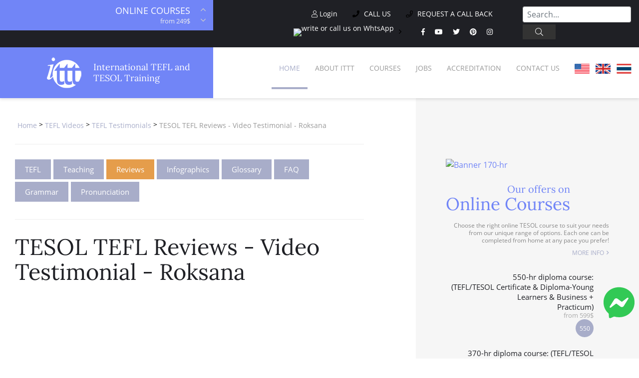

--- FILE ---
content_type: text/html; charset=UTF-8
request_url: https://www.tesolcourse.com/tesol-videos/video-testimonials/tesol-tefl-reviews-video-testimonial-roksana/
body_size: 12949
content:
<!DOCTYPE html>
<html lang="it-IT">
    <head>
        <meta charset="UTF-8">
        <meta http-equiv="X-UA-Compatible" content="IE=edge">
        <meta name="viewport" content="width=device-width, user-scalable=no, initial-scale=1, shrink-to-fit=no">
        <title>Tesol Tefl Reviews Video Testimonial Roksana | ✔️ ✔️ ✔️ ITTT TEFL-TESOL Courses </title>

        <link rel="apple-touch-icon" sizes="180x180" href="/images/favicon/apple-touch-icon.png">
        <link rel="icon" type="image/png" sizes="32x32" href="/images/favicon/favicon-32x32.png">
        <link rel="icon" type="image/png" sizes="16x16" href="/images/favicon/favicon-16x16.png">
        <link rel="manifest" href="/images/favicon/site.webmanifest">
        <meta name="apple-mobile-web-app-title" content="International TEFL and TESOL Training">
        <meta name="application-name" content="International TEFL and TESOL Training">
        <meta name="msapplication-TileColor" content="#da532c">
        <meta name="theme-color" content="#ffffff">

	<link rel="preload" href="/fonts/fa-brands-400.woff2" as="font" type="font/woff2" crossorigin>
	<link rel="preload" href="/fonts/fa-solid-900.woff2" as="font" type="font/woff2" crossorigin>
	<link rel="preload" href="/fonts/fa-light-300.woff2" as="font" type="font/woff2" crossorigin>
	<link rel="preload" href="/fonts/fa-regular-400.woff2" as="font" type="font/woff2" crossorigin>
	<link rel="preload" href="/fonts/OpenSans-Bold.woff2" as="font" type="font/woff2" crossorigin>
	<link rel="preload" href="/fonts/Lora-Regular.woff2" as="font" type="font/woff2" crossorigin>
	<link rel="preload" href="/fonts/OpenSans-Regular.woff2" as="font" type="font/woff2" crossorigin>

        <link rel="shortcut icon" href="/images/favicon.ico" type="image/x-icon">
        <link rel="icon" href="/images/favicon.ico" type="image/x-icon">

        <!-- HTML5 shim and Respond.js for IE8 support of HTML5 elements and media queries -->
        <!-- WARNING: Respond.js doesn't work if you view the page via file:// -->
        <!--[if lt IE 9]>
        <script src="https://oss.maxcdn.com/html5shiv/3.7.2/html5shiv.min.js"></script>
        <script src="https://oss.maxcdn.com/respond/1.4.2/respond.min.js"></script>
        <![endif]-->
        <meta property="og:type" content="article" />
        <meta property="og:title" content="Tesol Tefl Reviews Video Testimonial Roksana | ✔️ ✔️ ✔️ ITTT TEFL-TESOL Courses " />
        <meta property="og:description" content="TESOL TEFL Reviews - Video Testimonial - Roksana In this TEFL review, Roksana from Poland tells us about her experience taking the 120-hour TEFL course as well as the business English course" />
	        <meta property="og:url" content="www.tesolcourse.com/tesol-videos/video-testimonials/tesol-tefl-reviews-video-testimonial-roksana/" />
        <meta property="og:site_name" content="tesolcourse.com" />
        <meta property="article:author" content="ITTT TESOL" />
        <meta property="og:image" content="https://www.tesolcourse.com/images/international-tefl-and-tesol-training.png" />
        <meta name="title" content="Tesol Tefl Reviews Video Testimonial Roksana | ITTT TEFL-TESOL Courses" />
        <meta name="description" content="TESOL TEFL Reviews - Video Testimonial - Roksana In this TEFL review, Roksana from Poland tells us about her experience taking the 120-hour TEFL course as well as the business English course" />
        <meta name="SKYPE_TOOLBAR" content="SKYPE_TOOLBAR_PARSER_COMPATIBLE" />
        <meta itemprop="name" content="TESOL Certificate">
        <meta name="p:domain_verify" content="a0b464d5a0730da5aec5e5934f4d65cf" />
        <meta itemprop="Internationally accredited TESOL course. All of our online, in-class and combined TEFL courses are internationally accredited in over 30 worldwide locations.">
        <meta property="fb:app_id" content="331135706973088"/>
        			<link rel="canonical" href="https://www.tesolcourse.com/tesol-videos/video-testimonials/tesol-tefl-reviews-video-testimonial-roksana/" />
	        <link rel="alternate" href="https://www.tesolcourse.com/tesol-videos/video-testimonials/tesol-tefl-reviews-video-testimonial-roksana/" hreflang="en" />
			<meta name="robots" content="index,follow" />
		<script type="dc4d5eeb403ab60d2d4d54d2-text/javascript" src='https://ajax.googleapis.com/ajax/libs/jquery/3.2.1/jquery.min.js'></script>
	<link href="/css/critical.css?v=10" rel="stylesheet preconnect"  />
	<link href="/css/fonts.css" rel="stylesheet preconnect" />

	
<!-- Google Tag Manager -->
<script type="dc4d5eeb403ab60d2d4d54d2-text/javascript">(function(w,d,s,l,i){w[l]=w[l]||[];w[l].push({'gtm.start':
new Date().getTime(),event:'gtm.js'});var f=d.getElementsByTagName(s)[0],
j=d.createElement(s),dl=l!='dataLayer'?'&l='+l:'';j.async=true;j.src=
'https://www.googletagmanager.com/gtm.js?id='+i+dl;f.parentNode.insertBefore(j,f);
})(window,document,'script','dataLayer','GTM-M7D8JMC');</script>
<!-- End Google Tag Manager -->
	<link href="/css/fontawesome-all.min.css" rel="stylesheet preconnect" />
        <link rel="icon" href="/images/favicon.ico" type="image/x-icon">

 	
<!-- TrustBox script -->
<script type="dc4d5eeb403ab60d2d4d54d2-text/javascript" src="//widget.trustpilot.com/bootstrap/v5/tp.widget.bootstrap.min.js" async></script>
<!-- End TrustBox script -->

	<!--script>
  window.fbAsyncInit = function() {
    FB.init({
      appId            : '150517268344685',
      autoLogAppEvents : true,
      xfbml            : true,
      version          : 'v6.0'
    });
  };
</script>
<script async defer src="https://connect.facebook.net/en_US/sdk.js"></script-->

    <!-- Facebook Pixel Code -->
<script type="dc4d5eeb403ab60d2d4d54d2-text/javascript">
!function(f,b,e,v,n,t,s)
{if(f.fbq)return;n=f.fbq=function(){n.callMethod?
n.callMethod.apply(n,arguments):n.queue.push(arguments)};
if(!f._fbq)f._fbq=n;n.push=n;n.loaded=!0;n.version='2.0';
n.queue=[];t=b.createElement(e);t.async=!0;
t.src=v;s=b.getElementsByTagName(e)[0];
s.parentNode.insertBefore(t,s)}(window,document,'script',
'https://connect.facebook.net/en_US/fbevents.js');
 fbq('init', '1512729532291637'); 
fbq('track', 'PageView');
</script>
<noscript>
 <img height="1" width="1" 
src="https://www.facebook.com/tr?id=1512729532291637&ev=PageView
&noscript=1"/>
</noscript>
<!-- End Facebook Pixel Code -->

    <script type="application/ld+json">
    {
      "@context": "https://schema.org",
      "@type": "WebSite",
      "url": "https://www.tesolcourse.com/",
      "potentialAction": {
        "@type": "SearchAction",
        "target": {
          "@type": "EntryPoint",
          "urlTemplate": "https://www.tesolcourse.com/teach-abroad/findresult/?query={search_term_string}"
        },
        "query-input": "required name=search_term_string"
      }
    }
    </script>
<!-- Clarity -->
<script type="dc4d5eeb403ab60d2d4d54d2-text/javascript">
    (function(c,l,a,r,i,t,y){
        c[a]=c[a]||function(){(c[a].q=c[a].q||[]).push(arguments)};
        t=l.createElement(r);t.async=1;t.src="https://www.clarity.ms/tag/"+i;
        y=l.getElementsByTagName(r)[0];y.parentNode.insertBefore(t,y);
    })(window, document, "clarity", "script", "j06e2wxi5i");
</script>

</head>

    <body class="page ">
	<!-- Google Tag Manager (noscript) -->
<noscript><iframe src="https://www.googletagmanager.com/ns.html?id=GTM-M7D8JMC"
height="0" width="0" style="display:none;visibility:hidden"></iframe></noscript>
<!-- End Google Tag Manager (noscript) -->	
      <a href="https://m.me/TESOL.TEFL" rel="noreferrer" target="_blank" style="display: none;" id="whatsappchat" name="whatsappchat">
  <img class="floating-facebook-icon" src="/images/facebookmessenger.svg">
</a>
      	<div id="page" class="site panel">
            <header class="site-header">
	    
<div class="container-top-bar">
    <div class="row no-gutters">
        <div class="col-12 col-xl-4 col-lg-5">
            <div class="row">
                <div class="col-1 col-lg-3">
                    <div class="container-menu-toggle">
                        <div class="burger-menu-toggle slideout-toggle-button" id="burger-menu-toggle"><span></span></div>
                    </div>
                </div>
                <div class="col-11 col-lg-9">
                    <div class="container-courses-slider">
                        <div class="courses-slider" data-slick-id="small-courses-slider">
                            <div class="item"><a href="https://www.tesolcourse.com/tesol-online-courses/">Online Courses</a><span>from 249$</span></div>
                            <div class="item"><a href="https://www.tesolcourse.com/tesol-online-courses/diploma/">Online Diploma</a><span>from 499$</span></div>
                            <div class="item"><a href="https://www.tesolcourse.com/tesol-courses/content/">In-Class Courses</a><span>from 1490$</span></div>
                            <div class="item"><a href="https://www.tesolcourse.com/combined-tesol-courses/">Combined Courses</a><span>from 1195$</span></div>
                            <div class="item"><a href="https://www.tesolcourse.com/tesol-online-courses/online-tesol-specialized/">Specialized Courses</a><span>from 175$</span></div>			   
                            <div class="item"><a href="https://www.tesolcourse.com/tesol-online-courses/220-hr-master-package-with-tutor/">220-hour Master Package</a><span>from 349$</span></div>			   
                            <div class="item"><a href="https://www.tesolcourse.com/tesol-online-courses/certification-120-hour-tefl/">120-hour Course</a><span>from 249$</span></div>			   
                            <div class="item"><a href="https://www.tesolcourse.com/tesol-online-courses/550-hour-expert-package-with-tutor-support/">550-hour Expert Package</a><span>from 999$</span></div>
                        </div>
                    </div>
                </div>
            </div>
        </div>

        <div class="col-12 col-xl-8">
            <div class="d-flex flex-md-row flex-column justify-content-between">
                <div class="flex-xl-fill">
                    <div class="container-social">
			<div class="container-social d-none d-sm-inline-block">
			<a class="mt-2" data-toggle="modal" data-target="#logineeap"><i class="fal fa-user"></i> Login</a>
			</div>
                        <div class="modal-button" data-toggle="modal" data-target="#callusbox"><i class="fas fa-phone"></i> Call us</div> 
                        <div class="modal-button" data-toggle="modal" data-target="#callbackbox"><i class="far fa-phone"></i> Request a call back</div> 
                        <a href="https://api.whatsapp.com/send?phone=66622422707&text=" target="_blank"><img data-src="/images/whatsapp-button_SMALL_green_top.png" width="100" height="40" alt="write or call us on WhtsApp" style="width: 90px;" class="lazy"/></a>
                        <div class="container-social d-none d-sm-inline-block"> 
                            <span class="d-inline-block d-xl-inline-block d-lg-none d-md-inline-block d-sm-none"><i class="far fa-angle-right"></i></span> 
                            <a href="https://www.facebook.com/TESOL.TEFL/" rel="nofollow" target="_blank" class="ico"><i class="fab fa-facebook-f"></i></a> 
                            <a href="https://www.youtube.com/TeflonlineNet01?sub_confirmation=1" rel="nofollow" target="_blank" class="ico"><i class="fab fa-youtube"></i></a> 
                            <a href="https://twitter.com/teflcourse" rel="nofollow" target="_blank" class="ico"><i class="fab fa-twitter"></i></a> 
			    <a href="https://www.pinterest.com/TEFLcourse/" rel="nofollow" target="_blank" class="ico"><i class="fab fa-pinterest"></i></a>
                            <a href="https://www.instagram.com/internationaltefltraining/" rel="nofollow" target="_blank" class="ico"><i class="fab fa-instagram"></i></a> 
                        </div> 
                    </div> 
                </div>
		<div class="flex-xl-fill mt-3 mt-sm-3 mt-xl-1 mb-3 mb-xl-0">
    <form id="search-submit" action="https://www.tesolcourse.com/teach-abroad/findresult/" method="post" role="search" class="wpcf7-form wpcf7-format form-inline float-md-right mr-md-3">
	<input type="hidden" name="ci_csrf_token" value="" />
	<input name="query" type="search" class="mx-3 mr-sm-1 mx-sm-auto ml-lg-0 mt-1 form-control wpcf7-form-control wpcf7-validates-as-required px-2" id="search" aria-describedby="emailHelp" placeholder="Search...">
	<button class="wpcf7-form-control wpcf7-submit d-none d-md-block btn ml-0 mt-1 py-1 search-button" type="submit"><i class="fal fa-search"></i></button>
    </form>
</div>
            </div>
        </div>
    </div>
</div>
            
	    		<div class="container-header-content">
    <div class="row no-gutters">
        <div class="col-12 col-xl-4">
            <div class="container-logo">
                <a href="https://www.tesolcourse.com/" class="logo"><img src="/images/ittt-logo.png" alt="ITTT - International TEFL and TESOL Training" width="70" height="62" class="img-fluid"></a>
                <a href="https://www.tesolcourse.com/" class="title">International TEFL and TESOL Training</a>
            </div>
        </div>
        <div class="col-12 col-xl-8 wrapper-container-menu">
            <div class="container-menu">
                <nav class="conainer-nav">
                    <ul id="menu-primary" class="menu">
                        <li class="menu-item current-menu-item"><a href="https://www.tesolcourse.com/">Home</a></li>
                        <li class="menu-item menu-item-has-children">
                            <a href="#">About ITTT</a>
                            <ul class="sub-menu">
                                <li class="menu-item"><a href="https://www.tesolcourse.com/tesol-faqs/">Faq</a></li>
                                <li class="menu-item"><a href="https://www.tesolcourse.com/special-offers/">Special Offers</a></li>
			        <li class="menu-item"><a href="https://www.tesolcourse.com/best-tesol-course/">WHY CHOOSE ITTT?</a></li>
				<li class="menu-item"><a href="https://www.tesolcourse.com/tesol-what-is/">What Is TESOL?</a></li>
				<li class="menu-item"><a href="https://www.tesolcourse.com/tesol-certification/">TESOL Certification</a></li>
                            </ul>
                        </li>
                        <li class="menu-item menu-item-has-children">
                            <a href="#">Courses</a>
                            <ul class="sub-menu">
                                <li class="menu-item"><a href="https://www.tesolcourse.com/tesol-online-courses/">Online Courses</a></li>
                                <li class="menu-item"><a href="https://www.tesolcourse.com/tesol-online-courses/diploma/">Online Diploma</a></li>
                                <li class="menu-item"><a href="https://www.tesolcourse.com/tesol-courses/content/">In-Class Courses</a></li>
				<li class="menu-item"><a href="https://www.tesolcourse.com/combined-tesol-courses/">Combined Courses</a></li>
				<li class="menu-item"><a href="https://www.tesolcourse.com/tesol-course-bundle/">ONLINE COURSE BUNDLES</a></li>
                                <li class="menu-item"><a href="https://www.tesolcourse.com/celta-trinity-courses/">Celta & Trinity Courses</a></li>
                                <li class="menu-item"><a href="https://www.tesolcourse.com/tesol-online-courses/online-tesol-specialized/">Specialized Courses</a></li>
			<li class="menu-item"><a href="https://www.teflcourse.net/what-tefl-tesol-course-right-for-me/">Which Course is right for me?</a></li>
			<li class="menu-item"><a href="https://www.teflcourse.net/upgrade-qualifications/">B.Ed & M.Ed in TESOL</a></li>
                            </ul></li>
                        <li class="menu-item"><a href="https://www.tesolcourse.com/tesol-jobs/">Jobs</a></li>
                        <li class="menu-item"><a href="https://www.tesolcourse.com/affiliations/">Accreditation</a></li>
                        <li class="menu-item"><a href="https://www.tesolcourse.com/contact-ittt/">Contact us</a></li>
	 	        <li class="menu-item">&nbsp;&nbsp;<a href="https://www.tesolcourse.com/contact-ittt/" style="cursor:pointer; margin-bottom: -5px; margin-top: -25px"><img src="/images/flags/flags_usa.gif" width="30px" alt="USA Office" title="USA Office" />&nbsp;&nbsp;&nbsp;<img src="/images/flags/flags_uk.gif" width="30px" alt="UK Office" title="UK Office" />&nbsp;&nbsp;&nbsp;<img src="/images/flags/flags_thailand.gif" width="30px" alt="Thailand Office" title="Thailand Office"/></a></li>
                    </ul>
                </nav>
            </div>
        </div>
    </div>
</div>
		</header>
														
		    	    <div id="content" class="site-content">
		<section class="container-main">
		    <div class="container-fluid">
			<div class="row">
			    <div class="content-area col-12 col-xl-7 col-lg-10 col-sm-10 offset-xl-0 offset-sm-1">
				<main id="main" class="site-main">
					<span class="hide">STARTBODY</span>					<article>
<script type="application/ld+json">
{
      "@context": "https://schema.org",
      "@type": "BreadcrumbList",
      "itemListElement": [{
        "@type": "ListItem",
        "position": 1,
        "name": "Home",
        "item": "https://www.tesolcourse.com/"
      },{
        "@type": "ListItem",
        "position": 2,
        "name": "TEFL Videos",
        "item": "https://www.tesolcourse.com/tesol-videos/"
     },{
        "@type": "ListItem",
        "position": 3,
        "name": "TEFL Testimonials",
        "item": "https://www.tesolcourse.com/tesol-videos/video-testimonials/"
     },{
        "@type": "ListItem",
        "position": 4,
        "name": "TESOL TEFL Reviews - Video Testimonial - Roksana"
      }]
}
</script>
<p class="breadcrumb">
        <a href="https://www.tesolcourse.com/">Home</a> > <a href="https://www.tesolcourse.com/tesol-videos/">TEFL Videos</a> > <a href="https://www.tesolcourse.com/tesol-videos/video-testimonials/">TEFL Testimonials</a> > <span>TESOL TEFL Reviews - Video Testimonial - Roksana</span>
</p>
<nav class="container-page-menu">
	<ul>
		<li ><a href="https://www.tesolcourse.com/tesol-videos/">TEFL</a></li>
		<li ><a href="https://www.tesolcourse.com/tesol-videos/teaching-english-videos/">Teaching</a></li>
		<li  class="active"><a href="https://www.tesolcourse.com/tesol-videos/video-testimonials/">Reviews</a></li>
		<li ><a href="https://www.tesolcourse.com/tesol-videos/video-infographics/">Infographics</a></li>
		<li ><a href="https://www.tesolcourse.com/tesol-videos/video-glossary/">Glossary</a></li>
		<li ><a href="https://www.tesolcourse.com/tesol-videos/video-faq/">FAQ</a></li>
		<li ><a href="https://www.tesolcourse.com/tesol-videos/video-grammar/">Grammar</a></li>
		<li ><a href="https://www.tesolcourse.com/tesol-videos/video-pronunciation/">Pronunciation</a></li>
	</ul>
</nav>
<h1>TESOL TEFL Reviews - Video Testimonial - Roksana</h1>
<iframe title="YouTube video player" class="youtube-player" type="text/html" 
width="640" height="390" src="https://www.youtube.com/embed/hfA_HGzdIe0?autoplay=0&rel=0&showinfo=0&controls=0"
frameborder="0" allowFullScreen></iframe>
<p>&nbsp;</a>
<!--googleoff: index-->
<p>
In this TEFL review, Roksana from Poland tells us about her experience taking the 120-hour <a href='https://www.teflcourse.net/tefl-academy/' class='monster' style='cursor:unset;text-decoration:none'>TEFL course</a> as well as the business English course. She decided to take the courses with ITTT after a recommendation from her friends. She found both courses to be very clear with plenty of materials and examples.</p>
<!--googleon: index-->
<br/>

<script type="application/ld+json">
{"@context":"http:\/\/schema.org","@type":"VideoObject","name":"TESOL TEFL Reviews - Video Testimonial - Roksana","description":"In this TEFL review, Roksana from Poland tells us about her experience taking the 120-hour <a href='https://www.teflcourse.net/tefl-academy/' class='monster' style='cursor:unset;text-decoration:none'>TEFL course</a> as well as the business English course. She decided to take the courses with ITTT after a recommendation from her friends. She found both courses to be very clear with plenty of materials and examples.","thumbnailUrl":"https:\/\/i4.ytimg.com\/vi\/hfA_HGzdIe0\/0.jpg","embedURL":"https:\/\/www.youtube.com\/watch?v=hfA_HGzdIe0","uploadDate":"2014-11-21T07:03:12.000Z","duration":"PT2M3S","publisher":{"@type":"Organization","name":"ITTT Tefl","logo":{"@type":"ImageObject","url":"https:\/\/www.teflcorp.com\/images\/logo_round.png","width":"192px","height":"110px"}}}</script>
<p style="margin: 5px 40px 5px 45px">Below you can read feedback from an ITTT graduate regarding one section of their <a href='https://www.teflcourse.net/meaning-of-tefl/' class='monster' style='cursor:unset;text-decoration:none'>online TEFL certification course</a>. Each of our online courses is broken down into concise units that focus on specific areas of English language teaching. This convenient, highly structured design means that you can quickly get to grips with each section before moving onto the next.
</p>
<div class="container-quote">
      <div class="quote">
			The conditional phrases can be used to communicate irrefutable statements such as a zero conditional. For instance, when you boil water, it creates steam. A fantasy can be explained by using the third conditional statement. For example, if I would have a lot of money, I would have a tremendous vacations.This unit took me three days to conquer.  It stretched my mind as I come from English as a second language.  It made a lot of things make sense to me in my everyday use of English and I learnt a lot.  The material and video was put together in such a way that as a beginner, I could follow and understand.       </div>
</div>
<br/>
<ul>
  <li><a href="https://www.tesolcourse.com/tesol-online-courses/">Online Courses</a></li>
  <li><a href="https://www.tesolcourse.com/tesol-courses/content/">In-Class Courses</a></li>
  <li><a href="https://www.tesolcourse.com/combined-tesol-courses/">Combined Courses</a></li>
</ul>

	<hr>
	<div class="row">
	    <div class="col-md-12"><h4><a href="https://www.teflcourse.net/blog/">Check out ITTT's Blog Posts</a></h4></div>
	</div>
	<div class="row">
					<div class="col-md-12"><a class="special-button inline" href="https://www.teflcourse.net/blog/reasons-why-pronunciation-is-more-difficult-for-adults-than-children-in-el-salvador/" >Reasons Why Pronunciation is More Difficult for Adults than Children in El Salvador | ITTT | TEFL Blog</a></div>
				</div>
<div class="row">
						<div class="col-md-12"><a class="special-button inline" href="/tesol-faqs/tefl-tesol-courses/how-does-the-lifetime-job-support-service-work/" >How does the lifetime job support service work?</a></div>
											<div class="col-md-12"><a class="special-button inline" href="/tesol-faqs/tefl-tesol-jobs/what-are-the-hiring-seasons-for-teaching-english-abroad/" >What are the hiring seasons for teaching English abroad?</a></div>
											<div class="col-md-12"><a class="special-button inline" href="/tesol-faqs/tefl-tesol-jobs/how-do-i-get-a-job-teaching-english-in-the-czech-republic/" >How do I get a job teaching English in the Czech Republic?</a></div>
											<div class="col-md-12"><a class="special-button inline" href="/tesol-faqs/tefl-tesol-jobs/how-do-i-get-a-job-teaching-english-in-the-uae/" >How do I get a job teaching English in the UAE?</a></div>
					</div>
<hr/>



<div id="fb-root"></div>
<script type="dc4d5eeb403ab60d2d4d54d2-text/javascript">(function(d, s, id) {
  var js, fjs = d.getElementsByTagName(s)[0];
  if (d.getElementById(id)) return;
  js = d.createElement(s); js.id = id;
  js.src = 'https://connect.facebook.net/en_US/sdk.js#xfbml=1&version=v13.0&appId=331135706973088&autoLogAppEvents=1';
  fjs.parentNode.insertBefore(js, fjs);
}(document, 'script', 'facebook-jssdk'));</script>
<div class="row"><div class="col-md-12">
	<div class="fb-comments" data-href="www.tesolcourse.com/tesol-videos/video-testimonials/tesol-tefl-reviews-video-testimonial-roksana/" data-numposts="5" data-width="100%"></div>
</div></div>


<div id="disqus_thread"></div>
<script src="/js/jquery.discusloader.js" type="dc4d5eeb403ab60d2d4d54d2-text/javascript" /></script>
<script type="dc4d5eeb403ab60d2d4d54d2-text/javascript">
        var options =
                {
                    scriptUrl: 'https://teflittt.disqus.com/embed.js',
                    /*
                     @type: string (url)
                     @default: none
                     @required
                     URL of Disqus' executive JS file. The value is memorized on the first function call
                     and ignored otherwise because Disqus allows only one instance per page at the time.
                     */

                    laziness: 1,
                    /*
                     @type: int (>=0)
                     @default: 1
                     Sets the laziness of loading the widget: (viewport height) * laziness . For example:
                     0 - widget load starts when at the least a tiny part of it gets in the viewport;
                     1 - widget load starts when the distance between the widget zone and the viewport is no more than the height of the viewport;
                     2 - 2x viewports, etc.
                     */

                    throttle: 250,
                    /*
                     @type: int (milliseconds)
                     @default: 250
                     Defines how often the plugin should make calculations during the
                     processes such as resize of a browser's window or viewport scroll.
                     250 = 4 times in a second.
                     */

                    /*
                     @type: function
                     @default: none
                     Disqus-native options. Check Disqus' manual for more information.
                     */
                    disqusConfig: function ()
                    {
                        this.page.title = '';
			this.page.url = 'https://www.tesolcourse.com/tesol-videos/video-testimonials/tesol-tefl-reviews-video-testimonial-roksana/';
                        this.page.identifier = 'https://www.tesolcourse.com/tesol-videos/video-testimonials/tesol-tefl-reviews-video-testimonial-roksana/';
                    }
                };
        $.disqusLoader('#disqus_thread', options);
</script>
</article>

					<span class="hide">ENDBODY</span>				    			<div class="buttons-list">
			    				    <a href="https://www.tesolcourse.com/reviews/tesol-certification-california-santa-maria/" alt="" class="special-button inline">TESOL Certification California Santa Maria | ✔️ ✔️ ✔️ ITTT</a>
			    				    <a href="https://www.tesolcourse.com/reviews/tesol-jobs-russia-obninsk/" alt="" class="special-button inline">TESOL Jobs Russia Obninsk | ✔️ ✔️ ✔️ ITTT</a>
			    				    <a href="https://www.tesolcourse.com/reviews/tesol-jobs-missouri-st-louis/" alt="" class="special-button inline">TESOL Jobs Missouri St Louis | ✔️ ✔️ ✔️ ITTT</a>
			    				    <a href="https://www.tesolcourse.com/reviews/tesol-frederick-south-dakota/" alt="" class="special-button inline">TESOL Frederick South Dakota | ✔️ ✔️ ✔️ ITTT</a>
			    				    <a href="https://www.tesolcourse.com/reviews/tesol-jobs-naperville-united-states/" alt="" class="special-button inline">TESOL Jobs Naperville United States | ✔️ ✔️ ✔️ ITTT</a>
			    				    <a href="https://www.tesolcourse.com/reviews/tesol-cannelton-indiana/" alt="" class="special-button inline">TESOL Cannelton Indiana | ✔️ ✔️ ✔️ ITTT</a>
			    			</div>	
					<div class="buttons-list">
			    				    <a href="https://www.tesolcourse.com/tefl-tesol-info/are-tesol-teachers-in-demand/" alt="" class="special-button inline">are tesol teachers in demand</a>
			    				    <a href="https://www.tesolcourse.com/tefl-tesol-info/online-teaching-degree-georgia/" alt="" class="special-button inline">online teaching degree georgia</a>
			    				    <a href="https://www.tesolcourse.com/tefl-tesol-info/online-teaching-degree-nc/" alt="" class="special-button inline">online teaching degree nc</a>
			    				    <a href="https://www.tesolcourse.com/tefl-tesol-info/certified-means/" alt="" class="special-button inline">certified means</a>
			    				    <a href="https://www.tesolcourse.com/tefl-tesol-info/europe-travel-blog/" alt="" class="special-button inline">europe travel blog</a>
			    			</div>	
						    
				</main>
			    </div>
			    		<div class="side-area col-12 col-xl-4 col-md-10 offset-xl-1 offset-md-1">
    <aside class="site-aside">
        <div class="row no-gutters">
            <div class="col-12 col-xl-12 col-lg-6 col-sm-10 offset-lg-0 offset-sm-1">
			<a href="https://www.tesolcourse.com/apply/" class="text-center"><img data-src="/images/banners/banner_400x600_inst.jpg" alt="Banner 170-hr" width="400" height="600" class="lazy"></div></a><br/><br/>
	
    <mark class="title"><a href="https://www.tesolcourse.com/tesol-online-courses/" style="text-decoration:none"><span>Our offers on</span>Online Courses</a></mark>
    <div class="desc">Choose the right online TESOL course to suit your needs from our unique range of options. Each one can be completed from home at any pace you prefer!<br><a href="https://www.tesolcourse.com/tesol-online-courses/">more info<i class="far fa-angle-right"></i></a></div>
    <div class="course-by-hours-list location-list-slider" data-slick-id="item-list-slider" data-slick='{"slidesToShow": 7}'>
		        <div data-toggle="tooltip" data-placement="top" title="" class="item level-5">
		    			    <a href="https://www.tesolcourse.com/tesol-online-courses/550-hour-expert-package-with-tutor-support/">550-hr diploma course:  <br />(TEFL/TESOL Certificate & Diploma-Young <br />Learners & Business + <br />Practicum) <span>from 599$</span></a><div class="hours"><a href="https://www.tesolcourse.com/tesol-online-courses/550-hour-expert-package-with-tutor-support/" style="text-decoration:none; color:white">550</a></div>
		    		</div>
		        <div data-toggle="tooltip" data-placement="top" title="This course is the next step up if you want to increase your employment prospects and potentially earn a higher salary. The diploma course with tutor support is designed to build on your existing skills and further improve your teaching ability." class="item level-1">
		    			    <a href="https://www.tesolcourse.com/tesol-online-courses/diploma-with-tutor/">370-hr diploma course: (TEFL/TESOL <br />Certificate & Diploma) <span>from 499$</span></a><div class="hours"><a href="https://www.tesolcourse.com/tesol-online-courses/diploma-with-tutor/" style="text-decoration:none; color:white">370</a></div>
		    		</div>
		        <div data-toggle="tooltip" data-placement="top" title="Completing more than one TEFL course before heading overseas is a great way to improve your options in the job market. This three-course package with tutor support provides comprehensive coverage of all the main areas of English language teaching." class="item level-3">
		    			    <a href="https://www.tesolcourse.com/tesol-online-courses/220-hr-master-package-with-tutor/">220-hr course with Tutor <br />& Videos: (for teaching <br />abroad  & Young <br />Learners & Business English) <br /><span>from 349$</span></a><div class="hours"><a href="https://www.tesolcourse.com/tesol-online-courses/220-hr-master-package-with-tutor/" style="text-decoration:none; color:white">220</a></div>
		    		</div>
		        <div data-toggle="tooltip" data-placement="top" title="This course will set you up to teach English in classrooms round the world and online from within your own home. You get a 120-hour TEFL course that provides all the basic knowledge required, plus a 50-hour section dedicated to online teaching." class="item level-2">
		    			    <a href="https://www.tesolcourse.com/tesol-online-courses/170-hr-tefl-certificate-with-tutor/">170-hr course with Tutor <br />& Videos: (for teaching <br />abroad & online) <span>from 299$</span></a><div class="hours"><a href="https://www.tesolcourse.com/tesol-online-courses/170-hr-tefl-certificate-with-tutor/" style="text-decoration:none; color:white">170</a></div>
		    		</div>
		        <div data-toggle="tooltip" data-placement="top" title="The 120-hour TEFL course is generally seen as the minimum standard required by the majority of reputable employers. With this certificate on your job applications you should have no trouble securing a position in most parts of the world." class="item level-2">
		    			    <a href="https://www.tesolcourse.com/tesol-online-courses/certificate-120-hour-tefl-tesol/">120-hr course with Tutor <br />& Videos: (for teaching <br />abroad) <span>from 249$</span></a><div class="hours"><a href="https://www.tesolcourse.com/tesol-online-courses/certificate-120-hour-tefl-tesol/" style="text-decoration:none; color:white">120</a></div>
		    		</div>
	    </div>
    <hr class="d-xl-block d-lg-none">
</div>
<br/><div class="col-12 col-xl-12 col-lg-6 col-sm-10 offset-lg-0 offset-sm-1">

    <mark class="title blue text-right">TEFL & TESOL E-BOOK</mark>
    <div class="desc blue">Purchase your course before the end of the month and receive our e-book on TEFL / TESOL, including essential information on jobs and teaching abroad.</div>
    <p class="text-center"><a href="https://www.tesolcourse.com/apply/"><img src="/images/banners/first-page-book.png" width="363" height="500" alt="TEFL & TESOL E-BOOK"></a></p>
<hr class="d-xl-block d-lg-none">
</div>
<br/><div class="col-12 col-xl-12 col-lg-6 col-sm-10 offset-lg-0 offset-sm-1">

    <mark class="title"><span>Telephone Enquiries &</span>Regional Offices</mark>
    <div class="desc">All telephone calls will be routed to our sales team. If you have already signed up or are already an ITTT student, <strong>please do not use the phone numbers below as the sales team will not be able to help you or re-route you to the tech / admin department</strong>.<br><br></div>

    <p>For telephone enquiries from:</p>
    <div class="col-12 col-xl-12 col-lg-6">
        <p class="second-desc"><a href="https://api.whatsapp.com/send?phone=66622422707&text=" target="_blank"><img data-src="/images/whatsapp-button_SMALL_green.png" alt="contact us on whatsapp"  width="250" height="87" class="lazy"/></a></p>
    </div>

    <hr>

    <mark class="title green"><span>Request a</span>Call Back</mark>
    <div class="desc">If you have any questions that are not covered on our FAQ page we will be happy to give you a call. Simply fill out the contact form and we will get back to you at the time of your choice!<br><br></div>
    <div class="special-button right" data-toggle="modal" data-target="#callbackbox">Request a call back</div>

    <hr class="d-xl-block d-lg-none">

</div>
<div class="col-12 col-xl-12 col-lg-6 col-sm-10 offset-lg-0 offset-sm-1 text-center">
    <div class="border-top border-bottom col-12 col-xl-12 col-lg-6 col-sm-10 offset-lg-0 offset-sm-1 mb-4"></div>
    <div class="d-flex flex-column mx-auto">
	<div class="d-flex flex-column">
	    <a data-toggle="modal" data-target="#callbackbox"><img srcset="/images/buttons/callback-button@2x.png 2x" src="/images/buttons/callback-button.png" width="184" height="45"></a>
	</div>

	<div class="d-flex flex-column my-4">
	    <a href="https://api.whatsapp.com/send?phone=66622422707&text="><img srcset="/images/buttons/whatsapp-button@2x.png 2x" src="/images/buttons/whatsapp-button.png" width="160" height="45"></a>
	</div>


	<div class="d-flex flex-column">
	    <a href="https://www.tesolcourse.com/apply/" class="special-button inline green" style="margin-right: 0px; margin-left: 0px">Register now!</a>
	</div>
    </div>

    <div class="border-top border-bottom col-12 col-xl-12 col-lg-6 col-sm-10 offset-lg-0 offset-sm-1 mt-4"></div>

</div>        </div>
    </aside>
</div>
 
			</div>
		    </div>
		</section>
			<div id="show-apply-here"></div>
<script type="dc4d5eeb403ab60d2d4d54d2-text/javascript">
        // pseudo code
        setTimeout(checkApply, 1000);
        function checkApply() {
            jQuery.ajax({
		url: "/checksession/get_apply?cu=" + GetURLParameter('cu')+"&call="+escape(window.location.pathname),
                success: function (newVal) {
			jQuery('#show-apply-here').html(newVal);
			
			var fileref=document.createElement('script');
			fileref.setAttribute("type","text/javascript");
			fileref.setAttribute("src", "/js/function-apply.js?v=20231110-1");
			document.head.appendChild(fileref);
                }
            });
        }
	function GetURLParameter(sParam)
	{
	    var sPageURL = window.location.search.substring(1);
	    var sURLVariables = sPageURL.split('&');
	    for (var i = 0; i < sURLVariables.length; i++)
	    {
	        var sParameterName = sURLVariables[i].split('=');
	        if (sParameterName[0] == sParam)
	        {
	            return sParameterName[1];
	        }
	    }
	}	
</script>
 
		    </div>
	</div>
<footer class="site-footer">
    <aside class="container-aside-1">
        <div class="container-fluid">
            <div class="row no-gutters">
                <div class="col-12 col-xl-12 col-sm-10 offset-xl-0 offset-sm-1">
                    <div class="container-newsletter pb-4 pt-3">
                        <mark class="main-title h2 font-weight-900 text-center">Sign up to stay in touch with ITTT!</mark>
                        <div>
                            <p class="text-white text-center pt-3 pb-5">Subscribe to our newsletter to receive news and updates on our services.</p>
                        </div>
                        <form data-id="embedded_signup:form" class="wpcf7-form wpcf7-format" name="embedded_signup" method="POST" action="https://visitor2.constantcontact.com/api/signup" id="jsContactNewsletter">
                            <input data-id="ca:input" name="ca" value="d6697e15-e4ed-4d65-b39a-73a743551ca6" type="hidden">
                            <input data-id="list:input" name="list" value="1" type="hidden">
                            <input data-id="source:input" name="source" value="EFD" type="hidden">
                            <input data-id="required:input" name="required" value="list,email" type="hidden">
                            <input data-id="url:input" name="url" value="" type="hidden">
                            <div class="row">
                                <div class="col-12 col-xl-5 col-sm-4">
                                    <span class="wpcf7-form-control-wrap nome">
                                        <input name="first_name" value="" class="wpcf7-form-control wpcf7-text" placeholder="Name" type="text">
                                    </span>
                                </div>
                                <div class="col-12 col-xl-5 col-sm-4">
                                    <span class="wpcf7-form-control-wrap email">
                                        <input name="email" value="" class="wpcf7-form-control wpcf7-text wpcf7-email wpcf7-validates-as-required" placeholder="Email Address *" type="email">
                                    </span>
                                </div>
                                <div class="col-12 col-xl-2 col-sm-4">
                                    <button class="wpcf7-form-control wpcf7-submit special-button" type="submit">Subscribe!</button>
                                </div>
                            </div>
                            <div class="row">
                                <div class="col-xl-5 offset-xl-5">
                                    <span class="wpcf7-form-control-wrap privacy">
                                        <span class="wpcf7-form-control wpcf7-acceptance p-0">
                                            <span class="wpcf7-list-item">
                                                <label><input name="privacy" value="1" type="checkbox">I have read and accept the <a href="https://www.constantcontact.com/legal/privacy-statement" target="_blank" rel="nofollow">privacy policy</a> *</label>
                                            </span>
                                        </span>
                                    </span>
                                </div>
                            </div>
                        </form>
                    </div>
                </div>
            </div>
        </div>
    </aside>
    <aside class="container-aside-1">
        <div class="container-fluid">
            <div class="row no-gutters">
                <div class="col-12">
                    <hr class="bg-white">
                </div>
            </div>
        </div>
    </aside>
    
    		    
    
                <div class="container-fluid">
        <div class="row">
	    		    <div class="col-12 col-xl-4 col-lg-8 offset-xl-0 offset-lg-2">
			<div class="row">
			    <div class="col-12 col-xl-12 col-lg-6">
				<p class="second-desc"><a href="https://api.whatsapp.com/send?phone=66622422707&text=" target="_blank"><img data-src="/images/whatsapp-button_SMALL.png" alt="at ITTT we are available on whatsapp" class="lazy"  width="250" height="87"/></a></p>
			    </div>
			</div>
		    </div>
	    	    
	            <div class="col-12 col-xl-8 offset-xl-0 d-xl-block">
	                <div class="container-footer-menu maudown">
	                    <ul id="menu-footer-menu" class="menu">
	                        <li class="menu-item current-menu-ancestor current-menu-parent ">
	                            <a href="https://www.tesolcourse.com/about-ittt/">About us</a>
				    <ul class='sub_menu'>							    <li class="menu-item"><a href=""></a></li>
							                                                                                                        <li class="menu-item"><a href="/ia/enhance-your-english-skills-with-ittt-in-san-diego/">Enhance your English skills with ITTT in San Diego</a></li>
                                                                                                            <li class="menu-item"><a href="/ia/enhance-your-english-skills-with-ittt-in-singapore/">Enhance your English skills with ITTT in Singapore</a></li>
                                                                                                            <li class="menu-item"><a href="/ia/enhance-your-english-skills-with-courses-in-ireland/">Enhance your English skills with courses in Ireland</a></li>
                                                                                                            <li class="menu-item"><a href="/ia/enhance-your-english-skills-with-specialized-courses-in-mexico/">Enhance your English skills with specialized courses in Mexico</a></li>
                                                                                                            <li class="menu-item"><a href="/ia/enhance-your-career-as-an-english-teacher-with-ittt-certification/">Enhance your career as an English teacher with ITTT certification</a></li>
                                                                                                            <li class="menu-item"><a href="/ia/enhance-your-career-prospects-by-learning-english-in-mexico-city/">Enhance your career prospects by learning English in Mexico City</a></li>
                                                    							<li class="menu-item"><a href="https://www.tesolcourse.com/reviews/tesol-jobs-wiesbaden-germany/">TESOL jobs Wiesbaden Germany</a></li>
						                                                            <ul>
                                                                                                                        <li class="menu-item"><a href="/tefl-tesol-teach-english-mexico/guanajuato/san-nicol-s-de-los-gonz-lez--hacienda-arriba/">San Nicolás de los González (Hacienda Arriba)</a></li>
                                                                                                                            <li class="menu-item"><a href="/tefl-tesol-teach-english-mexico/nuevo-le-n/valle-del-roble/">Valle del Roble</a></li>
                                                                                                                            <li class="menu-item"><a href="/tefl-tesol-teach-english-argentina/santa-fe/cayast/">Cayastá</a></li>
                                                                                                                            <li class="menu-item"><a href="/tefl-tesol-teach-english-spain/comunidad-de-madrid/madrid/arroyomolinos/">Arroyomolinos</a></li>
                                                                                                                            <li class="menu-item"><a href="/tefl-tesol-teach-english-peru/ancash/bolognesi/chasquitambo/">Chasquitambo</a></li>
                                                                                                                    </ul>
                                                        </ul>				</li>
	                        <li class="menu-item">
	                            <a href="https://www.tesolcourse.com/tesol-online-courses/">Online Courses</a>
				    	                        </li>
				

				<li class="menu-item">
				    		                            <a href="https://www.tesolcourse.com/tesol-videos/video-testimonials/" style="cursor:pointer">Youtube Videos</a>					    
				    <ul>
							<li><a href="https://youtu.be/UfFNEX1Il1g" target="_blank" rel="nofollow">Teach English Online</a></li>
							<li><a href="https://youtu.be/KVvHLBCd738" target="_blank" rel="nofollow">Best TEFL TESOL Courses</a></li>
							<li><a href="https://youtu.be/sjDpfITGns8" target="_blank" rel="nofollow">TEFL TESOL Courses with ITTT</a></li>
							<li><a href="https://youtu.be/1mLDq1GBIEk" target="_blank" rel="nofollow">Teach English Abroad or Online!</a></li>
							<li><a href="https://youtu.be/xluADJVxJZQ" target="_blank" rel="nofollow">TEFL and TESOL. What's the difference?</a></li>
							<li><a href="https://youtu.be/p5zJscCHDBM" target="_blank" rel="nofollow">Best Places to Teach English Abroad</a></li>
							<li><a href="https://youtu.be/SCt7IGZSRzs" target="_blank" rel="nofollow">TEFL TESOL Diploma Course</a></li>
							<li><a href="https://youtu.be/PfV7e_5MVyk" target="_blank" rel="nofollow"> What is TEFL?</a></li>
							<li><a href="https://youtu.be/NryTgg6uvsg" target="_blank" rel="nofollow">Which TEFL TESOL course?</a></li>
							<li><a href="https://youtu.be/aULs0jF-20Y" target="_blank" rel="nofollow">120 Hours TEFL TESOL course</a></li>
						    </ul>				</li>
					                    </ul>
	                </div>
	            </div>
	            </div>
	<div class="row d-sm-block d-md-none"><div class="text-center">
		<img data-src="/images/badge-2021-v2.png"  alt="best tefl provider 2021" width="180" height="180" class="lazy"/>
	</div></div>
    </div>
</footer>
	<link href="/css/style.css?v=20220204" rel="stylesheet" />
<link href="https://www.tesolcourse.com/css/tp-cookieacceptance.css" rel="stylesheet" type="text/css" />
<link href="https://www.tesolcourse.com/css/lightgallery.min.css" rel="stylesheet" type="text/css" />
<link href="https://www.tesolcourse.com/css/custom.css" rel="stylesheet" type="text/css" />
<div class="modal fade" id="callusbox">
    <div class="modal-dialog modal-dialog-centered">
        <div class="modal-content">
            <div class="modal-header">
                <mark class="modal-title">Call us</mark>
                <button type="button" class="close" data-dismiss="modal" aria-label="Close">
                    <span aria-hidden="true">&times;</span>
                </button>
            </div>
            <div class="modal-body">
                <p>Contact us by phone to request more information:</p>
                <div class="col-12 col-xl-12 col-lg-6">
                    <p class="second-desc"><a href="https://api.whatsapp.com/send?phone=66622422707&text=" target="_blank"><img data-src="/images/whatsapp-button_SMALL_green.png" alt="contact us on whatsapp" width="250" height="87" class="lazy"/></a></p>
                </div>
            </div>
        </div>
    </div>
</div>

<div class="modal fade" id="logineeap" style="display: none;" aria-hidden="true">
    <div class="modal-dialog modal-dialog-centered">
	<div class="modal-content">
	    <div class="modal-header">
		<mark class="modal-title">Login</mark>
		<button type="button" class="close" data-dismiss="modal" aria-label="Close">
		    <span aria-hidden="true">×</span>
		</button>
	    </div>
	    <div class="modal-body" style="color: #000">
		<p>Login to your ITTT Online Course:</p>
		<div class="col-12 col-xl-12 col-lg-6">
			<form action="" method="post" class="wpcf7-form wpcf7-format" id="jsLogin">
			    <div class="col-12">
				<span class="wpcf7-form-control-wrap service">
					<input class="wpcf7-form-control wpcf7-text wpcf7-validates-as-required" id="username" type="text" name="username" value="" placeholder="Insert your username" kl_vkbd_parsed="true">
				</span>
			    </div>
				<div class="row">
				    <div class="col">
					<button value="gotologin" class="wpcf7-form-control wpcf7-submit special-button right" type="submit">Login</button>
				    </div>
				</div>
			</form>
		</div>
	    </div>
	</div>
    </div>
</div>
<div class="modal fade" id="callbackbox">
    <div class="modal-dialog modal-dialog-centered modal-lg">
        <div class="modal-content">
            <div class="modal-header">
                <mark class="modal-title">Request a call back</mark>
                <button type="button" class="close" data-dismiss="modal" aria-label="Close">
                    <span aria-hidden="true">&times;</span>
                </button>
            </div>
            <div class="modal-body">
                <p>Do you want to be contacted to receive more information? Fill out the form, a member of our staff will contact you by phone.</p>
                <p> Please note that all specified times are GMT. (London Timezone) </p>
                
                <div class="wpcf7">
                    <form action="https://www.tesolcourse.com/callmeback/" method="post" id="jsCallmeback" class="wpcf7-form wpcf7-format">
                        <div class="row">
                            <div class="col-12 col-sm-6">
                                <span class="wpcf7-form-control-wrap first_name"><input name="name" value="" class="wpcf7-form-control wpcf7-text wpcf7-validates-as-required" placeholder="Name *" type="text"></span>
                            </div>
                            <div class="col-12 col-sm-6">
                                <span class="wpcf7-form-control-wrap last_name"><input name="email" value="" class="wpcf7-form-control wpcf7-text wpcf7-validates-as-required" placeholder="Email *" type="text"></span>
                            </div>
                            <div class="col-12">
                                <span class="wpcf7-form-control-wrap service"><select id="selectservice" name="service" class="wpcf7-form-control wpcf7-validates-as-required"><option value="">Select service *</option><option value="phone">Telephone</option><option value="whatsapp">Whatsapp</option></select></span>
                            </div>
                            <div class="col-12 col-sm-6">
                                <span class="wpcf7-form-control-wrap phone"><input id="phone" name="phone" value="" class="wpcf7-form-control wpcf7-text wpcf7-validates-as-required" placeholder="Telephone *" type="text"></span>
                            </div>
                            <div class="col-12 col-sm-6">
                                <span class="wpcf7-form-control-wrap country"><input name="country" value="" class="wpcf7-form-control wpcf7-text wpcf7-validates-as-required" placeholder="Country *" type="text"></span>
                            </div>
                        </div>
                        <div class="row">
                            <div class="col">
                                <span class="wpcf7-form-control-wrap message"><textarea name="message" class="wpcf7-form-control wpcf7-textarea wpcf7-validates-as-required" placeholder="Enquiry details *"></textarea></span>
                            </div>
                        </div>
                        <div class="row">
                            <div class="col">
                                <button value="apply_now" class="wpcf7-form-control wpcf7-submit special-button right" type="submit">Call me back</button>
                            </div>
                        </div>
                    </form>
                </div>
            </div>
        </div>
    </div>
</div>

<!-- Message - Modal -->
<div class="modal fade" id="messageModal" tabindex="-1" role="dialog" aria-labelledby="messageModalTitle" aria-hidden="true">
    <div class="modal-dialog modal-dialog-centered" role="document">
        <div class="modal-content">
            <div class="modal-header">
                <h5 class="modal-title" id="jsDialogTitle">All compulsory fields must be completed!</h5>
                <button type="button" class="close" data-dismiss="modal" aria-label="Close">
                    <span aria-hidden="true">&times;</span>
                </button>
            </div>
            <div class="modal-body" id="dialogContent">
            </div>
            <div class="modal-footer">
                <button type="button" class="btn btn-secondary" data-dismiss="modal">Close</button>
            </div>
        </div>
    </div>
</div>

<script language="Javascript" src="/js/function.js?v=20231105" type="dc4d5eeb403ab60d2d4d54d2-text/javascript"></script>
<script type="dc4d5eeb403ab60d2d4d54d2-text/javascript" src="https://www.tesolcourse.com/js/script.js"></script>
<script type="dc4d5eeb403ab60d2d4d54d2-text/javascript" src="https://www.tesolcourse.com/js/slick.min.js"></script>
<script type="dc4d5eeb403ab60d2d4d54d2-text/javascript" src="https://www.tesolcourse.com/js/slideout.min.js"></script>
<script type="dc4d5eeb403ab60d2d4d54d2-text/javascript" src="https://www.tesolcourse.com/js/lightgallery-all.min.js"></script>
<script type="dc4d5eeb403ab60d2d4d54d2-text/javascript" src="https://www.tesolcourse.com/js/animatescroll.min.js"></script>
<script type="dc4d5eeb403ab60d2d4d54d2-text/javascript" src="https://www.tesolcourse.com/js/tp-map.js"></script>
<script type="dc4d5eeb403ab60d2d4d54d2-text/javascript" src="https://www.tesolcourse.com/js/tp-wpcf7check.js"></script>
<script type="dc4d5eeb403ab60d2d4d54d2-text/javascript" src="https://www.tesolcourse.com/js/jquery.plugin.min.js"></script>
<script type="dc4d5eeb403ab60d2d4d54d2-text/javascript" src="https://www.tesolcourse.com/js/jquery.countdown.min.js"></script>
<script type="dc4d5eeb403ab60d2d4d54d2-text/javascript" src="https://www.tesolcourse.com/js/lazyload.min.js"></script>
<script type="dc4d5eeb403ab60d2d4d54d2-text/javascript" src="https://www.tesolcourse.com/js/bootstrap.bundle.min.js"></script>
<script type="dc4d5eeb403ab60d2d4d54d2-text/javascript" src="https://www.tesolcourse.com/js/jquery.cookies.js"></script><script language="Javascript" src="/scripts/marktrick.js?v=20200924-4" type="dc4d5eeb403ab60d2d4d54d2-text/javascript"></script><script type="dc4d5eeb403ab60d2d4d54d2-text/javascript">
        $(function () {
            $("#online_course").trigger("change");
        });
</script> 
 
<script type="dc4d5eeb403ab60d2d4d54d2-text/javascript">
    $('#whatsappchat').show();
  </script>
	<!--script src="//rum-static.pingdom.net/pa-6019b763cad8180011000017.js" async></script-->
<script src="/cdn-cgi/scripts/7d0fa10a/cloudflare-static/rocket-loader.min.js" data-cf-settings="dc4d5eeb403ab60d2d4d54d2-|49" defer></script><script defer src="https://static.cloudflareinsights.com/beacon.min.js/vcd15cbe7772f49c399c6a5babf22c1241717689176015" integrity="sha512-ZpsOmlRQV6y907TI0dKBHq9Md29nnaEIPlkf84rnaERnq6zvWvPUqr2ft8M1aS28oN72PdrCzSjY4U6VaAw1EQ==" data-cf-beacon='{"version":"2024.11.0","token":"9fc48ded5b9746b69851ebbd5b1e33eb","server_timing":{"name":{"cfCacheStatus":true,"cfEdge":true,"cfExtPri":true,"cfL4":true,"cfOrigin":true,"cfSpeedBrain":true},"location_startswith":null}}' crossorigin="anonymous"></script>
</body>
</html>


--- FILE ---
content_type: text/css
request_url: https://www.tesolcourse.com/css/custom.css
body_size: 788
content:
ol li:not(:last-child) {
    margin-bottom: 8px;
}
.container-tp-faq, .accordion_faq{
        background: #F6F6F6;
        border-radius: 5px;
        overflow: hidden;
        margin: 30px 0 40px 0;
}

.container-tp-faq .item, .accordion_faq li{
        margin-top: 2px;
}

.container-tp-faq .item:first-child, .accordion_faq li:first-child{
        margin-top: 0px;
}

.container-tp-faq .item .q{
        background: #CCC;
        padding: 20px 50px 20px 20px;
        cursor: pointer;
        line-height: 20px;
        font-size: 15px;
        position: relative;
}

.accordion_faq li .bar_title{
        background: #CCC;
        padding: 20px 50px 1px 20px;
        cursor: pointer;
        line-height: 20px;
        font-size: 15px;
        position: relative;
}
.container-tp-faq .item .q:after, .accordion_faq li .bar_title:after{
        content: "\f107";
        font-family: 'Font Awesome 5 Pro';
        position: absolute;
        top: 50%;
        right: 20px;
        color: #FFF;
        display: block;
        height: 20px;
        width: 10px;
        text-align: center;
        line-height: 20px;
        margin-top: -10px;
        opacity: 1;

        transition: all 0.3s;
        -moz-transition: all 0.3s;
        -webkit-transition: all 0.3s;
}

.container-tp-faq .item:focus .q:after, .accordion_faq li:focus .bar_title:after{
        opacity: 0;
}

.container-tp-faq .item:focus .q,
.container-tp-faq .item:hover .q,
.accordion_faq li:focus .bar_title,
.accordion_faq li:hover .bar_title{
        background: #1fbac9;
        color: #FFF;
}

.container-tp-faq .item .a, .accordion_faq li .content_accorddion{
    max-height: 0;
    transition: max-height 0.15s ease-out;
    overflow: hidden;

        transition: all 0.3s, max-height 0.3s ease-out;
        -moz-transition: all 0.3s, max-height 0.3s ease-out;
        -webkit-transition: all 0.3s, max-height 0.3s ease-out;
}


.container-tp-faq .item .a .a-content, .accordion_faq li .content_accorddion p{
        padding: 20px 20px 0 20px;
        font-size: 13px;
        line-height: 18px;
}

.container-tp-faq .item:focus .a, .accordion_faq li:focus .content_accorddion{
    max-height: 1500px;

        transition: all 0.3s, max-height 0.3s ease-in;
        -moz-transition: all 0.3s, max-height 0.3s ease-in;
        -webkit-transition: all 0.3s, max-height 0.3s ease-in;
}

.accordion_faq li .bar_title span, .accordion_faq li .bar_title img {display: none;}

.accordion_faq {
    list-style: none;
    padding-left: 0px;
}

.accordion.accordion_faq .bar_title .two a{
        text-decoration: none;
        color: #555 !important;
}

.accordion.accordion_faq .content_accorddion .more{
        text-align: right;
        margin: 0 20px 20px !important;
        float: none !important;
}

.accordion.accordion_faq .content_accorddion .more a{
        text-transform: uppercase;
        font-weight: 700;
        font-size: 14px;
        line-height: 20px;
        text-decoration: none;
}

.accordion.accordion_faq .content_accorddion .more a i{
        margin-left: 5px;
        top: 1px;
        position: relative;
        display: inline-block;
        font-weight: 900;
}

.accordion.accordion_faq .content_accorddion .more a:hover{
        color: #1FBAC9;
}
.wpcf7-format textarea {
    height: 110px;
}

a.special-button.greenapply {
    background:#32C955;
}

.box_round_corners {
    background: #F4F4F4;
    padding: 15px;
    border-radius:.45rem!important
}

.price-box.purple {
   background-color: #95009A; 
}

@media all and (max-width: 768px) {
    .spazio {
        padding-bottom: 30px;
    }
    .altezza {
        min-height: 250px;
    }
    .maudown > ul > li {
        flex: 0 0 100%;
        width: 100%;
        text-align: center      
    }
}
@media screen and (min-width: 768px) {
	.container-packages {
		padding-top: 25px;
	}
        .model-dialog {
            width: 20%; 
            margin-top: 5%;
        }
}

@media (min-width: 768px) and (max-width: 991.98px) {
  header.site-header .container-top-bar .container-social {
    padding-right: 30px;
  }
  header.site-header .container-top-bar .container-contacts-link {
    margin-top: 10px;
  }
}

@media (min-width: 576px) and (max-width: 767.98px) {
  header.site-header .container-top-bar .container-social {
    padding-right: 30px;
    padding-left: 10px;
    margin-top: 17px;
  }
  header.site-header .container-top-bar .container-contacts-link {
    margin-top: 5px;
  }
    .model-dialog {
        margin-top: 20px;
    }
}

@media (max-width: 575.98px) {
  header.site-header .container-courses-slider .item a {
    font-size: 15px;
    line-height: 18px;
  }
  header.site-header .container-top-bar .container-social {
    padding: 5px 15px;
    text-align: center;
    margin: 0;
  }
  header.site-header .container-top-bar .container-contacts-link {
    text-align: left;
    padding: 15px;
  }
    .model-dialog {
        margin-top: 20px;
    }
}


--- FILE ---
content_type: text/css
request_url: https://www.tesolcourse.com/css/critical.css?v=10
body_size: 3555
content:
.fab,.fal,.far,.fas{-moz-osx-font-smoothing:grayscale;-webkit-font-smoothing:antialiased;display:inline-block;font-style:normal;font-variant:normal;text-rendering:auto;line-height:1}.fa-angle-left:before{content:"\f104"}.fa-angle-right:before{content:"\f105"}.fa-chevron-right:before{content:"\f054"}.fa-facebook-f:before{content:"\f39e"}.fa-instagram:before{content:"\f16d"}.fa-phone:before{content:"\f095"}.fa-phone-plus:before{content:"\f4d2"}.fa-twitter:before{content:"\f099"}.fa-youtube:before{content:"\f167"}@font-face{font-family:"Font Awesome 5 Brands";font-style:normal;font-weight:400;src:url(../fonts/fa-brands-400.eot);src:url(../fonts/fa-brands-400.eot?#iefix) format("embedded-opentype"),url(../fonts/fa-brands-400.woff2) format("woff2"),url(../fonts/fa-brands-400.woff) format("woff"),url(../fonts/fa-brands-400.ttf) format("truetype"),url(../fonts/fa-brands-400.svg#fontawesome) format("svg")}.fab{font-family:"Font Awesome 5 Brands"}@font-face{font-family:"Font Awesome 5 Pro";font-style:normal;font-weight:300;src:url(../fonts/fa-light-300.eot);src:url(../fonts/fa-light-300.eot?#iefix) format("embedded-opentype"),url(../fonts/fa-light-300.woff2) format("woff2"),url(../fonts/fa-light-300.woff) format("woff"),url(../fonts/fa-light-300.ttf) format("truetype"),url(../fonts/fa-light-300.svg#fontawesome) format("svg")}.fal{font-weight:300}@font-face{font-family:"Font Awesome 5 Pro";font-style:normal;font-weight:400;src:url(../fonts/fa-regular-400.eot);src:url(../fonts/fa-regular-400.eot?#iefix) format("embedded-opentype"),url(../fonts/fa-regular-400.woff2) format("woff2"),url(../fonts/fa-regular-400.woff) format("woff"),url(../fonts/fa-regular-400.ttf) format("truetype"),url(../fonts/fa-regular-400.svg#fontawesome) format("svg")}.fal,.far{font-family:"Font Awesome 5 Pro"}.far{font-weight:400}@font-face{font-family:"Font Awesome 5 Pro";font-style:normal;font-weight:900;src:url(../fonts/fa-solid-900.eot);src:url(../fonts/fa-solid-900.eot?#iefix) format("embedded-opentype"),url(../fonts/fa-solid-900.woff2) format("woff2"),url(../fonts/fa-solid-900.woff) format("woff"),url(../fonts/fa-solid-900.ttf) format("truetype"),url(../fonts/fa-solid-900.svg#fontawesome) format("svg")}.fas{font-family:"Font Awesome 5 Pro";font-weight:900}html{font-family:sans-serif;-webkit-text-size-adjust:100%;-ms-text-size-adjust:100%}body{margin:0}article,header,nav,section{display:block}a{background-color:transparent}img{border:0}input,optgroup,select{color:inherit;font:inherit;margin:0}select{text-transform:none}input::-moz-focus-inner{border:0;padding:0}input{line-height:normal}optgroup{font-weight:700}body,input,select,optgroup{color:#404040;font-family:sans-serif;font-size:16px;font-size:1rem;line-height:1.5}p{margin-bottom:1.5em}i{font-style:italic}html{box-sizing:border-box}*,*:before,*:after{box-sizing:inherit}body{background:#fff}ul{margin:0 0 1.5em 3em}ul{list-style:disc}li>ul{margin-bottom:0;margin-left:1.5em}img{height:auto;max-width:100%}input[type="text"]{color:#666;border:1px solid #ccc;border-radius:3px;padding:3px}select{border:1px solid #ccc}a{color:royalblue}.site-header:before,.site-header:after,.site-content:before,.site-content:after{content:"";display:table;table-layout:fixed}.site-header:after,.site-content:after{clear:both}.fab,.fal,.far,.fas{-moz-osx-font-smoothing:grayscale;-webkit-font-smoothing:antialiased;display:inline-block;font-style:normal;font-variant:normal;text-rendering:auto;line-height:1}.fa-angle-left:before{content:"\f104"}.fa-angle-right:before{content:"\f105"}.fa-chevron-right:before{content:"\f054"}.fa-facebook-f:before{content:"\f39e"}.fa-instagram:before{content:"\f16d"}.fa-phone:before{content:"\f095"}.fa-twitter:before{content:"\f099"}.fa-youtube:before{content:"\f167"}.fab{font-family:FontAwesome\5Brands}.fal{font-weight:300}.fal,.far{font-family:FontAwesome\5Pro}.far{font-weight:400}.fas{font-family:FontAwesome\5Pro;font-weight:900}:root{--blue:#7185F7;--indigo:#6610f2;--purple:#6f42c1;--pink:#e83e8c;--red:#dc3545;--orange:#fd7e14;--yellow:#ffc107;--green:#28a745;--teal:#20c997;--cyan:#17a2b8;--white:#fff;--gray:#6c757d;--gray-dark:#343a40;--primary:#7185F7;--secondary:#6c757d;--success:#28a745;--info:#17a2b8;--warning:#ffc107;--danger:#dc3545;--light:#f8f9fa;--dark:#343a40;--breakpoint-xs:0;--breakpoint-sm:576px;--breakpoint-md:768px;--breakpoint-lg:992px;--breakpoint-xl:1200px;--font-family-sans-serif:-apple-system,BlinkMacSystemFont,"Segoe UI",Roboto,"Helvetica Neue",Arial,sans-serif,"Apple Color Emoji","Segoe UI Emoji","Segoe UI Symbol";--font-family-monospace:SFMono-Regular,Menlo,Monaco,Consolas,"Liberation Mono","Courier New",monospace}*,::after,::before{box-sizing:border-box}html{font-family:sans-serif;line-height:1.15;-webkit-text-size-adjust:100%;-ms-text-size-adjust:100%;-ms-overflow-style:scrollbar}@-ms-viewport{width:device-width}article,header,nav,section{display:block}body{margin:0;font-family:-apple-system,BlinkMacSystemFont,"Segoe UI",Roboto,"Helvetica Neue",Arial,sans-serif,"Apple Color Emoji","Segoe UI Emoji","Segoe UI Symbol";font-size:1rem;font-weight:400;line-height:1.5;color:#212529;text-align:left;background-color:#fff}p{margin-top:0;margin-bottom:1rem}ul{margin-top:0;margin-bottom:1rem}ul ul{margin-bottom:0}a{color:#7185F7;text-decoration:none;background-color:transparent;-webkit-text-decoration-skip:objects}img{vertical-align:middle;border-style:none}input,optgroup,select{margin:0;font-family:inherit;font-size:inherit;line-height:inherit}input{overflow:visible}select{text-transform:none}::-webkit-file-upload-button{font:inherit;-webkit-appearance:button}.img-fluid{max-width:100%;height:auto}.row{display:-ms-flexbox;display:flex;-ms-flex-wrap:wrap;flex-wrap:wrap;margin-right:-15px;margin-left:-15px}.no-gutters{margin-right:0;margin-left:0}.no-gutters>[class*=col-]{padding-right:0;padding-left:0}.col,.col-12,.col-3,.col-9,.col-lg-12,.col-lg-5,.col-lg-6,.col-lg-7,.col-md-6,.col-xl-3,.col-xl-4,.col-xl-8,.col-xl-9{position:relative;width:100%;min-height:1px;padding-right:15px;padding-left:15px}.col{-ms-flex-preferred-size:0;flex-basis:0;-ms-flex-positive:1;flex-grow:1;max-width:100%}.col-3{-ms-flex:0 0 25%;flex:0 0 25%;max-width:25%}.col-9{-ms-flex:0 0 75%;flex:0 0 75%;max-width:75%}.col-12{-ms-flex:0 0 100%;flex:0 0 100%;max-width:100%}@media (min-width:768px){.col-md-6{-ms-flex:0 0 50%;flex:0 0 50%;max-width:50%}}@media (min-width:992px){.col-lg-5{-ms-flex:0 0 41.666667%;flex:0 0 41.666667%;max-width:41.666667%}.col-lg-6{-ms-flex:0 0 50%;flex:0 0 50%;max-width:50%}.col-lg-7{-ms-flex:0 0 58.333333%;flex:0 0 58.333333%;max-width:58.333333%}.col-lg-12{-ms-flex:0 0 100%;flex:0 0 100%;max-width:100%}}@media (min-width:1200px){.col-xl-3{-ms-flex:0 0 25%;flex:0 0 25%;max-width:25%}.col-xl-4{-ms-flex:0 0 33.333333%;flex:0 0 33.333333%;max-width:33.333333%}.col-xl-8{-ms-flex:0 0 66.666667%;flex:0 0 66.666667%;max-width:66.666667%}.col-xl-9{-ms-flex:0 0 75%;flex:0 0 75%;max-width:75%}}.d-none{display:none!important}.d-inline-block{display:inline-block!important}@media (min-width:576px){.d-sm-none{display:none!important}.d-sm-inline-block{display:inline-block!important}}@media (min-width:768px){.d-md-inline-block{display:inline-block!important}}@media (min-width:992px){.d-lg-none{display:none!important}}@media (min-width:1200px){.d-xl-inline-block{display:inline-block!important}.d-xl-block{display:block!important}}.px-3{padding-right:1rem!important}.px-3{padding-left:1rem!important}*{border:0;padding:0;margin:0;box-shadow:none;outline:0}html,body{width:100%;height:100%}html{overflow-x:hidden}body{background:#FFF;font-size:16px;line-height:24px;font-family:'Open Sans',Tahoma,Arial;color:#1F2025;padding:0!important}header,nav,section,article{display:block;margin:0}p{margin:0 0 20px 0}a{color:#7185F7;outline:0}ul{margin:0 0 20px 20px}nav{margin:0}#page.site{position:relative;z-index:1;overflow:hidden;background:#FFF;box-shadow:none;border-radius:0;padding-top:163px}body.home #page.site{padding-top:61px}header.site-header{position:absolute;top:0;width:100%;z-index:110}header.site-header .container-top-bar{background:#1F2025;position:relative;z-index:101;color:#FFF;font-size:13px;line-height:20px;padding:5px 0}body.home header.site-header .container-top-bar{-webkit-box-shadow:0 3px 5px 0 rgba(0,0,0,.1);-moz-box-shadow:0 3px 5px 0 rgba(0,0,0,.1);box-shadow:0 3px 5px 0 rgba(0,0,0,.1)}@-webkit-keyframes courses-slider-title-anim{0%{left:0}50%{left:-10px}100%{left:0}}@-moz-keyframes courses-slider-title-anim{0%{left:0}50%{left:-10px}100%{left:0}}@-o-keyframes courses-slider-title-anim{0%{left:0}50%{left:-10px}100%{left:0}}@keyframes courses-slider-title-anim{0%{left:0}50%{left:-10px}100%{left:0}}header.site-header .container-top-bar .courses-slider-title{font-size:14px;line-height:32px;display:inline-block;text-transform:uppercase;font-weight:500;margin-left:30px;margin-top:9px;position:relative;left:0;-webkit-animation:courses-slider-title-anim 1s infinite;-moz-animation:courses-slider-title-anim 1s infinite;-o-animation:courses-slider-title-anim 1s infinite;animation:courses-slider-title-anim 1s infinite}header.site-header .container-top-bar .container-contacts-link{text-align:right}header.site-header .container-top-bar .modal-button{font-size:14px;line-height:32px;display:inline-block;margin-right:30px;text-transform:uppercase;font-weight:500}header.site-header .container-top-bar .modal-button i{margin-right:5px}header.site-header .container-top-bar .courses-slider-title i{position:relative;margin-right:10px}header.site-header .container-top-bar .container-social{font-size:0;line-height:0;text-align:right;margin-top:9px;margin-bottom:10px;padding-right:60px}header.site-header .container-top-bar .container-social span{font-size:14px;line-height:32px;display:inline-block;margin-right:20px;text-transform:uppercase;font-weight:500}header.site-header .container-top-bar .container-social span i{position:relative;margin-left:10px}header.site-header .container-top-bar .container-social a{display:inline-block;color:#FFF;font-size:14px;margin-left:20px}header.site-header .container-courses-slider{position:relative;color:#FFF}header.site-header .container-courses-slider:after{content:"";background:#7185F7;position:absolute;top:-5px;bottom:-5px;right:0;width:1000px;z-index:-1}header.site-header .container-courses-slider .courses-slider{padding-right:45px;overflow:hidden;height:51px}header.site-header .container-courses-slider .item{color:#FFF;padding:5px 0;text-align:right}header.site-header .container-courses-slider .item a{color:#FFF;display:inline-block;text-decoration:none;font-size:18px;line-height:20px;text-transform:uppercase;font-weight:500}header.site-header .container-courses-slider .item span{display:block;font-size:13px;line-height:18px;color:#EEE}header.site-header .container-header-content{background:#FFF;position:relative;z-index:101;-webkit-box-shadow:0 3px 5px 0 rgba(0,0,0,.1);-moz-box-shadow:0 3px 5px 0 rgba(0,0,0,.1);box-shadow:0 3px 5px 0 rgba(0,0,0,.1)}body.home header.site-header .container-header-content{background:transparent;-webkit-box-shadow:none;-moz-box-shadow:none;box-shadow:none}header.site-header .container-logo{color:#FFF;font-family:'Lora',serif;position:relative;background:#7185F7;text-align:right;padding:20px 45px 20px 0}body.home header.site-header .container-logo{position:relative;left:100%;opacity:0}header.site-header .container-logo .logo{max-width:70px;display:inline-block;vertical-align:middle}header.site-header .container-logo .title{font-size:21px;line-height:25px;color:#FFF;text-decoration:none;display:inline-block;max-width:250px;text-align:left;margin-left:20px;vertical-align:middle}body.home .container-header-home-slider{position:relative;z-index:100;-webkit-box-shadow:0 3px 5px 0 rgba(0,0,0,.1);-moz-box-shadow:0 3px 5px 0 rgba(0,0,0,.1);box-shadow:0 3px 5px 0 rgba(0,0,0,.1)}body.home .container-header-home-slider{position:relative;overflow:hidden}body.home .container-header-home-slider:before{content:"";position:absolute;bottom:-1px;left:50%;margin-left:-55vw;width:110vw;height:210px;z-index:101;background-size:cover}.container-header-slider{position:relative;z-index:0}.container-header-slider .item{width:100%;height:400px;background-position:center;background-size:cover}body.home .container-header-slider .item{height:400px}body.home .container-header-home-content{position:absolute;top:0;left:0;bottom:0;z-index:100;width:100%}body.home .container-header-home-content .container-header-side{height:400px;background:#000;background:rgba(0,0,0,.5);z-index:100}body.home .container-header-home-slider .container-logo{color:#FFF;font-family:'Lora',serif;padding:0 45px;position:relative;top:50%;-ms-transform:translate(0,-50%);-moz-transform:translate(0,-50%);-webkit-transform:translate(0,-50%);transform:translate(0,-50%);text-align:right}body.home .container-header-home-slider .container-logo .logo{max-width:90px;margin-bottom:20px;display:inline-block;vertical-align:middle}body.home .container-header-home-slider .container-logo .title{font-size:40px;line-height:45px;max-width:500px;text-align:right;margin:0 0 15px 0;color:#FFF;text-decoration:none;display:inline-block;vertical-align:middle}body.home .container-header-home-slider .container-logo .desc{font-size:18px;line-height:20px;margin-bottom:100px}header.site-header .container-menu{padding:21px 60px 0 0}body.home header.site-header .container-menu{background:#FFF;-webkit-box-shadow:0 3px 5px 0 rgba(0,0,0,.1);-moz-box-shadow:0 3px 5px 0 rgba(0,0,0,.1);box-shadow:0 3px 5px 0 rgba(0,0,0,.1)}.conainer-nav{background:transparent}.conainer-nav ul.menu{display:block;list-style:none;margin:0;padding:0;width:100%;text-align:right;font-size:0;position:relative}.conainer-nav ul.menu li{display:inline-block;position:relative}header.site-header .conainer-nav ul.menu>li{padding-bottom:21px}.conainer-nav ul.menu>li:before,.conainer-nav ul.menu>li:after{content:"";width:0;height:4px;background:#A8ADC9;display:block;position:absolute;bottom:0;right:50%;z-index:1}.conainer-nav ul.menu>li:after{right:auto;left:50%}.conainer-nav ul.menu li a{font-size:16px;line-height:20px;padding:20px 20px;text-decoration:none;display:block;text-transform:uppercase;color:#999;font-weight:500}.conainer-nav ul.menu li.current-menu-item>a{color:#A8ADC9}.conainer-nav ul.menu li.current-menu-item:before,.conainer-nav ul.menu li.current-menu-item:after{width:50%}.conainer-nav ul.menu ul{position:absolute;top:81px;bottom:auto;right:0;display:block;background:transparent;text-align:right;width:0;overflow:hidden;z-index:10}.conainer-nav ul.menu ul.sub-menu li a{min-width:300px;background:rgba(51,51,51,.8);color:#FFF;padding:12px 20px}.site-content{position:relative}.container-packages{padding:0}.packages-list{padding:30px 0 0 0}.container-packages .packages-list{padding:40px 0 0 0;margin-bottom:30px;position:relative}.packages-list article{background:#f6f6f6;text-align:center;margin-bottom:30px;-webkit-box-shadow:none;-moz-box-shadow:none;box-shadow:none;position:relative;top:0}.packages-list article .title{background:#A8ADC9;font-size:20px;line-height:20px;display:block;padding:30px 20px;color:#FFF;font-weight:500;text-decoration:none;border-bottom:1px solid #FFF}.packages-list article.course-1 .title{background:#F5D65A}.packages-list article .desc{font-size:14px;line-height:18px;padding:30px 20px;color:#1F2025;font-weight:300}.packages-list article .prices{text-align:center;font-size:0;line-height:0;margin-top:30px}.packages-list article .prices .base,.packages-list article .prices .offer{display:inline-block;vertical-align:middle;text-align:right;font-size:14px;line-height:18px;font-weight:400}.packages-list article .prices .base{color:#BBB}.packages-list article .prices .base span{text-decoration:line-through}.packages-list article .prices .base span{font-size:35px;line-height:40px;font-weight:700}.packages-list article .prices i{text-align:center;vertical-align:middle;font-size:30px;line-height:40px;margin:0 20px}.wrapper-contact-form .wpcf7-select.fix{height:52px}.wpcf7-format .wpcf7-form-control-wrap{position:relative}.wpcf7-format [class*="col"]{padding-bottom:20px}.wpcf7-format input[type="text"],.wpcf7-format select{width:100%;padding:15px 20px;border-radius:0;-moz-border-radius:0;-webkit-border-radius:0;font-size:15px;line-height:20px;color:#000;border:1px solid #EEE;background:#EEE;font-weight:400;position:relative}.wpcf7-format select{padding:12px 17px}.container-menu-toggle{position:relative;top:50%;-ms-transform:translate(0,-50%);-moz-transform:translate(0,-50%);-webkit-transform:translate(0,-50%);transform:translate(0,-50%);padding-left:10px;display:none}.container-menu-toggle .burger-menu-toggle{height:50px;width:50px;z-index:100;text-align:center;text-decoration:none;font-size:13px;line-height:20px;font-weight:400;text-transform:uppercase;padding-top:24px;background:transparent}.container-menu-toggle .burger-menu-toggle span{display:block;background:#FFF;width:30px;height:2px;position:relative;margin:0 auto 20px}.container-menu-toggle .burger-menu-toggle span:before,.container-menu-toggle .burger-menu-toggle span:after{content:"";display:block;background:#FFF;width:30px;height:2px;position:absolute;top:-8px}.container-menu-toggle .burger-menu-toggle span:after{top:auto;bottom:-8px}@media (min-width:1200px) and (max-width:1399.98px){header.site-header .container-top-bar .container-social{padding-right:30px}header.site-header .container-logo{padding:20px 20px 20px 0}header.site-header .container-logo .title{font-size:18px;line-height:22px;max-width:220px}body.home .container-header-home-slider .container-logo .title{font-size:35px;line-height:40px}header.site-header .container-menu{padding-right:0}.conainer-nav ul.menu li a{font-size:14px;padding:20px 15px}body.home .container-header-home-slider:before{height:150px}.packages-list article .prices .base,.packages-list article .prices .offer{font-size:12px;line-height:16px}.packages-list article .prices .base span{font-size:30px;line-height:35px}.packages-list article .prices i{font-size:20px;line-height:30px}}@media (min-width:992px) and (max-width:1199.98px){header.site-header .container-top-bar .container-social{padding-right:30px}header.site-header .container-logo{text-align:left;padding:20px 30px}body.home header.site-header .container-logo{left:auto;opacity:1}body.home .container-header-home-slider:before{height:150px}body.home .container-header-home-slider{-webkit-box-shadow:none;-moz-box-shadow:none;box-shadow:none}body.home .container-header-slider .item{height:550px}header.site-header .container-menu{padding:21px 30px 0}.conainer-nav ul.menu{text-align:left}.conainer-nav ul.menu li a{font-size:15px;padding:20px 15px}.conainer-nav ul.menu ul{right:auto;left:0;text-align:left}.container-packages .packages-list{padding:80px 0 60px;max-width:800px;margin:0 auto 70px}}@media (min-width:768px) and (max-width:991.98px){header.site-header .container-top-bar .container-social{padding-right:30px}header.site-header .container-logo{text-align:left;padding:20px 15px}body.home .container-header-home-slider .container-logo .title{font-size:35px;line-height:40px}body.home header.site-header .container-logo{left:auto;opacity:1}body.home .container-header-home-slider:before{height:150px}body.home .container-header-home-slider{-webkit-box-shadow:none;-moz-box-shadow:none;box-shadow:none}body.home .container-header-slider .item{height:500px}header.site-header .container-menu{padding:21px 15px 0}.conainer-nav ul.menu{text-align:left}.conainer-nav ul.menu li a{font-size:14px;padding:20px 15px}.conainer-nav ul.menu ul{right:auto;left:0;text-align:left}.container-header-slider .item{height:500px}.container-packages .packages-list{padding:80px 0 60px;max-width:800px;margin:0 auto 70px}}@media (min-width:576px) and (max-width:767.98px){#page.site,body.home #page.site{padding-top:0}header.site-header{position:relative;top:auto}header.site-header .container-top-bar .container-social{padding-right:30px;margin-top:17px}header.site-header .container-logo{text-align:left;padding:20px 15px}body.home header.site-header .container-logo{left:auto;opacity:1}body.home .container-header-home-slider:before{height:150px}body.home .container-header-home-slider{-webkit-box-shadow:none;-moz-box-shadow:none;box-shadow:none}body.home .container-header-slider .item{height:500px}header.site-header .container-menu{padding:21px 15px 0}.conainer-nav ul.menu{text-align:left}.conainer-nav ul.menu li a{font-size:13px;padding:20px 15px}.conainer-nav ul.menu ul{right:auto;left:0;text-align:left}.container-header-slider .item,body.home .container-header-slider .item{height:500px}.container-packages .packages-list{padding:40px 0 60px;max-width:800px;margin:0 auto 70px}}@media (max-width:575.98px){#page.site,body.home #page.site{padding-top:0}header.site-header{position:relative;top:auto}header.site-header .container-top-bar{padding:0}header.site-header .container-top-bar .container-social{padding:5px 15px;text-align:center;margin:0}header.site-header .container-courses-slider{padding:5px 0}header.site-header .container-courses-slider:after{top:0;bottom:0}header.site-header .container-logo{text-align:center;padding:20px 15px}header.site-header .container-logo .logo{max-width:60px}header.site-header .container-logo .title{font-size:18px;line-height:22px;max-width:200px}header.site-header .container-menu{padding:21px 15px 0}.conainer-nav ul.menu{text-align:center}.conainer-nav ul.menu li a{font-size:13px;padding:20px 15px}.conainer-nav ul.menu ul{right:auto;left:0;text-align:left}body.home header.site-header .container-logo{left:auto;opacity:1}body.home .container-header-home-slider:before{height:120px}body.home .container-header-home-slider{-webkit-box-shadow:none;-moz-box-shadow:none;box-shadow:none}.container-header-slider .item{height:600px}body.home .container-header-slider .item{height:400px}.container-packages .packages-list{padding:80px 0 60px;max-width:800px;margin:0 auto 70px}}@media screen and (min-width:768px){.container-packages{padding-top:25px}}@media (min-width:768px) and (max-width:991.98px){header.site-header .container-top-bar .container-social{padding-right:30px}header.site-header .container-top-bar .container-contacts-link{margin-top:10px}}@media (min-width:576px) and (max-width:767.98px){header.site-header .container-top-bar .container-social{padding-right:30px;padding-left:10px;margin-top:17px}header.site-header .container-top-bar .container-contacts-link{margin-top:5px}}@media (max-width:575.98px){header.site-header .container-courses-slider .item a{font-size:15px;line-height:18px}header.site-header .container-top-bar .container-social{padding:5px 15px;text-align:center;margin:0}header.site-header .container-top-bar .container-contacts-link{text-align:left;padding:15px}}

--- FILE ---
content_type: text/css
request_url: https://www.tesolcourse.com/css/fonts.css
body_size: -157
content:
/* Lato regular */

@font-face {
    font-family: "Open Sans";
    src: url("/fonts/OpenSans-Regular.eot");
    src: url("/fonts/OpenSans-Regular.woff2") format('woff2'),
         url("/fonts/OpenSans-Regular.ttf") format('truetype');
    font-weight: 400;
    font-style: normal;
    rel: 'preload';
    font-display: swap;
}

/* Lato bold */

@font-face {
    font-family: "Open Sans";
    src: url('/fonts/OpenSans-Bold.eot');
    src: url('/fonts/OpenSans-Bold.woff2') format('woff2'),
         url('/fonts/OpenSans-Bold.ttf') format('truetype');
    font-weight: 700;
    font-style: normal;
    rel: 'preload';
    font-display: swap;
}

/* Montserrato bold */

@font-face {
    font-family: "Lora";
    src: url('/fonts/Lora-Bold.eot');
    src: url('/fonts/Lora-Bold.woff2') format('woff2'),
         url('/fonts/Lora-Bold.ttf') format('truetype');
    font-weight: 700;
    font-style: normal;
    rel: 'preload';
    font-display: swap;
}

/* Montserrato regular */

@font-face {
    font-family: "Lora";
    src: url("/fonts/Lora-Regular.eot");
    src: url("/fonts/Lora-Regular.woff2") format('woff2'),
         url("/fonts/Lora-Regular.ttf") format('truetype');
    font-weight: 400;
    font-style: normal;
    rel: 'preload';
    font-display: swap;
}



--- FILE ---
content_type: text/plain
request_url: https://www.google-analytics.com/j/collect?v=1&_v=j102&a=242458930&t=pageview&_s=1&dl=https%3A%2F%2Fwww.tesolcourse.com%2Ftesol-videos%2Fvideo-testimonials%2Ftesol-tefl-reviews-video-testimonial-roksana%2F&ul=en-us%40posix&dt=Tesol%20Tefl%20Reviews%20Video%20Testimonial%20Roksana%20%7C%20%E2%9C%94%EF%B8%8F%20%E2%9C%94%EF%B8%8F%20%E2%9C%94%EF%B8%8F%20ITTT%20TEFL-TESOL%20Courses&sr=1280x720&vp=1280x720&_u=YEBAAEABAAAAACAAI~&jid=1014742828&gjid=528174939&cid=1009567479.1761954390&tid=UA-887577-6&_gid=713122095.1761954390&_r=1&_slc=1&gtm=45He5at1n81M7D8JMCv832073157za200zd832073157&gcd=13l3l3l3l1l1&dma=0&tag_exp=101509157~103116026~103200004~103233427~104527907~104528500~104684208~104684211~104948813~115480710~115583767~115938466~115938468~116217636~116217638~116253087~116253089&z=25890352
body_size: -451
content:
2,cG-21V56SWZCX